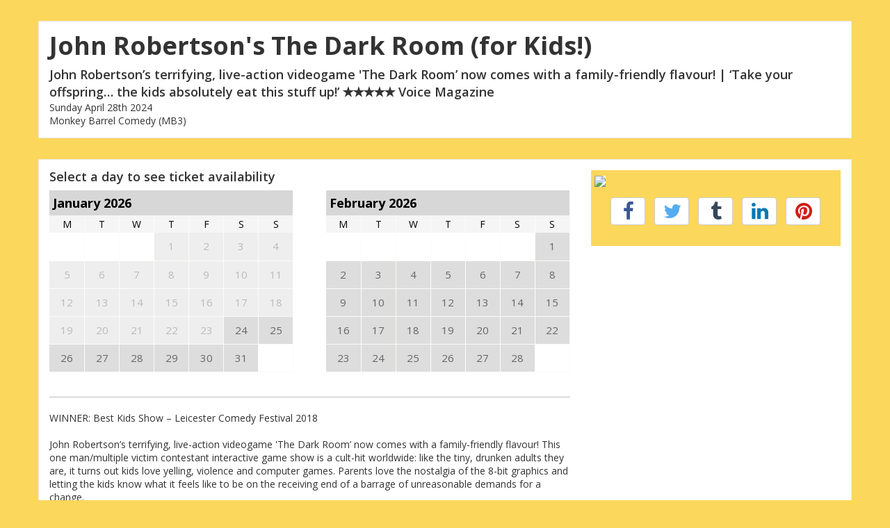

--- FILE ---
content_type: text/html; charset=utf-8
request_url: https://event.bookitbee.com/46720/john-robertsons-the-dark-room-for-kids
body_size: 9544
content:

<!DOCTYPE html>
<html lang="en" prefix="og: http://ogp.me/ns#">
<head>
        <meta charset='utf-8'>
        <title>John Robertson&#x27;s The Dark Room (for Kids!) | Bookitbee</title>
        <meta name="viewport" content="width=device-width, initial-scale=1.0">
        <meta name="keywords" content="" />
        
        <meta name="description" content=" WINNER: Best Kids Show – Leicester Comedy Festival 2018John Robertson’s terrifying, live-action videogame 'The Dark Room’ now comes with a family-friendly flavour! This one man/multiple victim contestant interactive game show is a cult-hit worldwide: like the tiny, drunken adults they are, it turns out kids love yelling, violence and computer …" />
        
    
        
        <link rel="canonical" href="https://event.bookitbee.com/46720/john-robertsons-the-dark-room-for-kids" />

        
            <meta property="og:title" content="John Robertson&#x27;s The Dark Room (for Kids!)" />
            <meta name="twitter:title" content="John Robertson&#x27;s The Dark Room (for Kids!)">
        

        
            <meta property="og:description" content="John Robertson’s terrifying, live-action videogame &#x27;The Dark Room’ now comes with a family-friendly flavour! | ‘Take your offspring… the kids absolutely eat this stuff up!’ ✭✭✭✭✭ Voice Magazine" />
            <meta name="twitter:description" content="John Robertson’s terrifying, live-action videogame &#x27;The Dark Room’ now comes with a family-friendly flavour! | ‘Take your offspring… the kids absolutely eat this stuff up!’ ✭✭✭✭✭ Voice Magazine">
        

        
            <meta property="og:image" content="https://liveit-media.imgix.net/media/event/john-robertsons-the-dark-room-for-kids/logo-zpmfww.jpg?ixlib=python-4.0.0&w=600" />
            <meta property="og:image:secure_url" content="https://liveit-media.imgix.net/media/event/john-robertsons-the-dark-room-for-kids/logo-zpmfww.jpg?ixlib=python-4.0.0&w=600" />
            <meta name="twitter:image" content="https://liveit-media.imgix.net/media/event/john-robertsons-the-dark-room-for-kids/logo-zpmfww.jpg?ixlib=python-4.0.0&w=600">
        

        <meta property="og:type" content="website" />
        <meta property="og:site_name" content="Bookitbee.com" />
        <meta property="og:url" content="https://event.bookitbee.com/46720/john-robertsons-the-dark-room-for-kids" />

        <meta name="twitter:card" content="summary_large_image">
        <meta name="twitter:url" content="https://event.bookitbee.com/46720/john-robertsons-the-dark-room-for-kids">
        <meta name="twitter:creator" content="@bookitbee">
    

        
        
            
                <link rel="shortcut icon" type="image/png" href="https://assets.bookitbee.com/media/whitelabel/favicon/bib_favicon.png">
                <link rel="apple-touch-icon-precomposed" href="https://assets.bookitbee.com/media/whitelabel/footerlogos/footer_logo_padded.png">
            
        
    
        
            <link rel="stylesheet" href="https://netdna.bootstrapcdn.com/font-awesome/4.6.3/css/font-awesome.css">
        
        <link rel="stylesheet" href="https://assets.bookitbee.com/static/event_booking/css/print.css"type="text/css" media="print">
        <link href="https://fonts.googleapis.com/css?family=Open+Sans:400,600,700" rel="stylesheet">

        <script src="https://assets.bookitbee.com/static/event_booking/js/jquery-1.7.1.min.js"></script>
        <script src="https://assets.bookitbee.com/static/event_booking/js/jquery-ui-1.8.22.custom.min.js"></script>
        <script src="https://assets.bookitbee.com/static/bootstrap/js/bootstrap.min.js"></script>

        
        
                <style type="text/css">
                    
                </style>
            

            
                <style type="text/css">
                    @media (min-width: 400px) {
                        body {
                            
                                background-image: url('https://liveit-media.imgix.net/media/event/jordan-brookes-some-stuff/background-zwnjfx.jpg?h=1200&ixlib=python-4.0.0&w=1920') !important;
                            
                            background-color: #fbd75b !important;
                        }
                    }
                </style>
            

            
                <style type="text/css">
                    .highlight_color_bkg {
                        background-color: #fbd75b !important;
                    }
                    .highlight_color_border {
                        border-color: #fbd75b !important;
                    }
                </style>
            
        

    <link rel="stylesheet" href="https://assets.bookitbee.com/static/event_booking/css/calendar.css">
    <style>
        .clickable_day a {
            display: block;
            padding: 10px 0;
        }
    </style>


    <style>
        ul.sharebar {
            text-align: center !important;
            margin: 15px 0 0 0 !important;
        }
        ul.sharebar li  {
            width: 55px;
            text-align: center !important;
            display: inline;
        }
        ul.sharebar li a  {
            color: white;
            padding: 0 !important;
        }
        ul.sharebar li a:hover  {
            text-decoration: none;
        }
        ul.sharebar li a  {
            padding: 5px 4px 5px 5px !important;
        }
        ul.sharebar li a i {
            margin: 0 !important;
            display: inline-block !important;
        }
        ul.sharebar li a:hover i {
            text-shadow: 0 0 5px rgba(100, 100, 100, 0.3);
        }
    }
    </style>


    <style>
        .wysiwyg_block h2 { font-size: 16px; line-height: 18px; }

        img#google-map-container {
            width: 100%;
        }
    </style>


            <link rel="stylesheet" href="https://assets.bookitbee.com/static/event_booking/css/styles.min.css?v=5" type="text/css">
        

        <style>
            
            small.text-muted { display: block }
        </style>
        <style>
            .asteriskField {
                color: #a94442;
            }
            .asteriskField::before {
                content: ' ';
            }
        </style>
        <script>
            dataLayer = [];
        </script>
        
        <!-- Google Tag Manager -->
            <script>(function(w,d,s,l,i){w[l]=w[l]||[];w[l].push({'gtm.start':
            new Date().getTime(),event:'gtm.js'});var f=d.getElementsByTagName(s)[0],
            j=d.createElement(s),dl=l!='dataLayer'?'&l='+l:'';j.async=true;j.src=
            'https://www.googletagmanager.com/gtm.js?id='+i+dl;f.parentNode.insertBefore(j,f);
            })(window,document,'script','dataLayer','GTM-TSJ9SWC');</script>
        <!-- End Google Tag Manager -->
        
    </head>

    <body>
        
        <!-- Google Tag Manager (noscript) -->
            <noscript><iframe src="https://www.googletagmanager.com/ns.html?id=GTM-TSJ9SWC"
            height="0" width="0" style="display:none;visibility:hidden"></iframe></noscript>
        <!-- End Google Tag Manager (noscript) -->
        

        
        
            
        

        

        
            
        
        

        <div id="container2">
        
    <div itemscope itemtype="http://schema.org/Event">
        <div class="container container-box">
            <a itemprop="url" href="/46720/john-robertsons-the-dark-room-for-kids" style="display: none;">John Robertson&#x27;s The Dark Room (for Kids!)</a>
            <div class="row">
                <div class="col-md-12">
                    <div class="hero-unit">
                        


<h1 itemprop="name">John Robertson&#x27;s The Dark Room (for Kids!)</h1>

    <p class="lead">John Robertson’s terrifying, live-action videogame &#x27;The Dark Room’ now comes with a family-friendly flavour! | ‘Take your offspring… the kids absolutely eat this stuff up!’ ✭✭✭✭✭ Voice Magazine</p>


    <p>Sunday April 28th 2024
                
            
        
        
            
                <br />
                Monkey Barrel Comedy (MB3)</p>
    <style>
        @media (max-width: 768px) {
            .hero-unit h1 { font-size: 1.8em !important; line-height: 1.2em !important; }
        }
    </style>


                    </div>
                </div>
            </div>
        </div>

        <a name="booknow"></a>

        <div class="container container-box details-block">
            

            

            
                
            
            
    <div class="row">
        <div class="col-md-8">
            

            

            
                

<h4 style="margin-top: 0;">Select a day to see ticket availability</h4>

<div class="calendar_container">
    
        <table class="calendar">
            <tr>
                <th colspan="7" class="month">
                    January 2026
                </th>
            </tr>
            <tr class="day">
                
                <th>M</th>
                <th>T</th>
                <th>W</th>
                <th>T</th>
                <th>F</th>
                <th>S</th>
                
                    <th>S</th>
                
            </tr>
            
                <tr>
                    
                        <td class="clickable_day  ">
                            
                                
                            
                        </td>
                    
                        <td class="clickable_day  ">
                            
                                
                            
                        </td>
                    
                        <td class="clickable_day  ">
                            
                                
                            
                        </td>
                    
                        <td class="clickable_day past ">
                            
                                1
                            
                        </td>
                    
                        <td class="clickable_day past ">
                            
                                2
                            
                        </td>
                    
                        <td class="clickable_day past ">
                            
                                3
                            
                        </td>
                    
                        <td class="clickable_day past ">
                            
                                4
                            
                        </td>
                    
                </tr>
            
                <tr>
                    
                        <td class="clickable_day past ">
                            
                                5
                            
                        </td>
                    
                        <td class="clickable_day past ">
                            
                                6
                            
                        </td>
                    
                        <td class="clickable_day past ">
                            
                                7
                            
                        </td>
                    
                        <td class="clickable_day past ">
                            
                                8
                            
                        </td>
                    
                        <td class="clickable_day past ">
                            
                                9
                            
                        </td>
                    
                        <td class="clickable_day past ">
                            
                                10
                            
                        </td>
                    
                        <td class="clickable_day past ">
                            
                                11
                            
                        </td>
                    
                </tr>
            
                <tr>
                    
                        <td class="clickable_day past ">
                            
                                12
                            
                        </td>
                    
                        <td class="clickable_day past ">
                            
                                13
                            
                        </td>
                    
                        <td class="clickable_day past ">
                            
                                14
                            
                        </td>
                    
                        <td class="clickable_day past ">
                            
                                15
                            
                        </td>
                    
                        <td class="clickable_day past ">
                            
                                16
                            
                        </td>
                    
                        <td class="clickable_day past ">
                            
                                17
                            
                        </td>
                    
                        <td class="clickable_day past ">
                            
                                18
                            
                        </td>
                    
                </tr>
            
                <tr>
                    
                        <td class="clickable_day past ">
                            
                                19
                            
                        </td>
                    
                        <td class="clickable_day past ">
                            
                                20
                            
                        </td>
                    
                        <td class="clickable_day past ">
                            
                                21
                            
                        </td>
                    
                        <td class="clickable_day past ">
                            
                                22
                            
                        </td>
                    
                        <td class="clickable_day past ">
                            
                                23
                            
                        </td>
                    
                        <td class="clickable_day unavailable ">
                            
                                24
                            
                        </td>
                    
                        <td class="clickable_day unavailable ">
                            
                                25
                            
                        </td>
                    
                </tr>
            
                <tr>
                    
                        <td class="clickable_day unavailable ">
                            
                                26
                            
                        </td>
                    
                        <td class="clickable_day unavailable ">
                            
                                27
                            
                        </td>
                    
                        <td class="clickable_day unavailable ">
                            
                                28
                            
                        </td>
                    
                        <td class="clickable_day unavailable ">
                            
                                29
                            
                        </td>
                    
                        <td class="clickable_day unavailable ">
                            
                                30
                            
                        </td>
                    
                        <td class="clickable_day unavailable ">
                            
                                31
                            
                        </td>
                    
                        <td class="clickable_day  ">
                            
                                
                            
                        </td>
                    
                </tr>
            
        </table>
    
        <table class="calendar">
            <tr>
                <th colspan="7" class="month">
                    February 2026
                </th>
            </tr>
            <tr class="day">
                
                <th>M</th>
                <th>T</th>
                <th>W</th>
                <th>T</th>
                <th>F</th>
                <th>S</th>
                
                    <th>S</th>
                
            </tr>
            
                <tr>
                    
                        <td class="clickable_day  ">
                            
                                
                            
                        </td>
                    
                        <td class="clickable_day  ">
                            
                                
                            
                        </td>
                    
                        <td class="clickable_day  ">
                            
                                
                            
                        </td>
                    
                        <td class="clickable_day  ">
                            
                                
                            
                        </td>
                    
                        <td class="clickable_day  ">
                            
                                
                            
                        </td>
                    
                        <td class="clickable_day  ">
                            
                                
                            
                        </td>
                    
                        <td class="clickable_day unavailable ">
                            
                                1
                            
                        </td>
                    
                </tr>
            
                <tr>
                    
                        <td class="clickable_day unavailable ">
                            
                                2
                            
                        </td>
                    
                        <td class="clickable_day unavailable ">
                            
                                3
                            
                        </td>
                    
                        <td class="clickable_day unavailable ">
                            
                                4
                            
                        </td>
                    
                        <td class="clickable_day unavailable ">
                            
                                5
                            
                        </td>
                    
                        <td class="clickable_day unavailable ">
                            
                                6
                            
                        </td>
                    
                        <td class="clickable_day unavailable ">
                            
                                7
                            
                        </td>
                    
                        <td class="clickable_day unavailable ">
                            
                                8
                            
                        </td>
                    
                </tr>
            
                <tr>
                    
                        <td class="clickable_day unavailable ">
                            
                                9
                            
                        </td>
                    
                        <td class="clickable_day unavailable ">
                            
                                10
                            
                        </td>
                    
                        <td class="clickable_day unavailable ">
                            
                                11
                            
                        </td>
                    
                        <td class="clickable_day unavailable ">
                            
                                12
                            
                        </td>
                    
                        <td class="clickable_day unavailable ">
                            
                                13
                            
                        </td>
                    
                        <td class="clickable_day unavailable ">
                            
                                14
                            
                        </td>
                    
                        <td class="clickable_day unavailable ">
                            
                                15
                            
                        </td>
                    
                </tr>
            
                <tr>
                    
                        <td class="clickable_day unavailable ">
                            
                                16
                            
                        </td>
                    
                        <td class="clickable_day unavailable ">
                            
                                17
                            
                        </td>
                    
                        <td class="clickable_day unavailable ">
                            
                                18
                            
                        </td>
                    
                        <td class="clickable_day unavailable ">
                            
                                19
                            
                        </td>
                    
                        <td class="clickable_day unavailable ">
                            
                                20
                            
                        </td>
                    
                        <td class="clickable_day unavailable ">
                            
                                21
                            
                        </td>
                    
                        <td class="clickable_day unavailable ">
                            
                                22
                            
                        </td>
                    
                </tr>
            
                <tr>
                    
                        <td class="clickable_day unavailable ">
                            
                                23
                            
                        </td>
                    
                        <td class="clickable_day unavailable ">
                            
                                24
                            
                        </td>
                    
                        <td class="clickable_day unavailable ">
                            
                                25
                            
                        </td>
                    
                        <td class="clickable_day unavailable ">
                            
                                26
                            
                        </td>
                    
                        <td class="clickable_day unavailable ">
                            
                                27
                            
                        </td>
                    
                        <td class="clickable_day unavailable ">
                            
                                28
                            
                        </td>
                    
                        <td class="clickable_day  ">
                            
                                
                            
                        </td>
                    
                </tr>
            
        </table>
    
</div>
<div class="clearfix"></div>


<div class="clearfix"></div>





                
            

            <div class="clearfix"></div>

            
            <hr />

            <div class="wysiwyg_block" itemprop="description"><p></p><p></p><p></p><h2></h2><p></p>
WINNER: Best Kids Show – Leicester Comedy Festival 2018<br><br>John Robertson’s terrifying, live-action videogame 'The Dark Room’ now comes with a family-friendly flavour! This one man/multiple victim contestant interactive game show is a cult-hit worldwide: like the tiny, drunken adults they are, it turns out kids love yelling, violence and computer games. Parents love the nostalgia of the 8-bit graphics and letting the kids know what it feels like to be on the receiving end of a barrage of unreasonable demands for a change.<br><br>Part stand-up comedy show, part theatre; all interactive and insane - this award-winning, genre-defining, mixture of improv comedy and retro gaming all combines to become a deranged rock n’ roll game show – now suitable for ages 11 and up. Families will find themselves trapped inside a live-action videogame! How will they escape?! Will they:<br><br>A) Find the light switch?<br>B) Go North?<br>C) Explode in a pile of stinking guts? &nbsp;<br><br>If the kids win, there are REAL(ly terrible) PRIZES! But if they lose, The Dark Room keeps whichever of their parents they like the least. This is an interactive, immersive, non-patronising, gaming-come-comedy show that kicks butt and doesn’t swear…much.<br><br>A must see for anyone who wants to treat/punish their little darlings with a cult hit, super fun, fear-filled interactive adventure like no other. It's bonkers fun for all the family.<br><br>‘NOT TO BE MISSED’ - The Guardian<br>‘Genuinely irresistibly dangerous’ ✭✭✭✭ The Stage<br>‘Take your offspring… the kids absolutely eat this stuff up!’ ✭✭✭✭✭ Voice Magazine<br>‘You must see the Dark Room at least once in your life’ ✭✭✭✭✭ The Sun<br>✭✭✭✭✭ British Comedy Guide<br>‘John Robertson has his young audience in raptures’ ✭✭✭✭ Three Weeks<br>‘A game of passionate nostalgia’ ✭✭✭✭✭ The Skinny
<p></p><p><br></p><p><span style="font-weight: 700;">Sunday 28th April 2024&nbsp;</span></p><p>15:00 (60 mins, no interval)</p><p>£10/8</p><p><span style="font-weight: 700;">Venue&nbsp;</span><span style="font-weight: 700;">Doors and Bar open up to one hour before show</span><span style="font-weight: 700;">&nbsp;-&nbsp;</span><span style="font-weight: 700;">Unreserved Seating - No standing - Everyone gets a seat&nbsp;</span></p><p><span style="font-weight: 700;"><br></span></p><p><span style="font-weight: 700;">Suitability: </span>8+</p><p><span style="font-weight: 700;">Warnings and Additional Info:</span>&nbsp;n/a</p><p><span style="font-weight: 700;">Accessibility:&nbsp;</span>Full accessibility info for all our venues can be found on&nbsp;<span style="font-weight: 700;"><a href="https://event.bookitbee.com/organizer/summernote/editor/id_description/www.monkeybarrelcomedy.com" rel="nofollow" target="_blank">www.monkeybarrelcomedy.com</a></span>. Alternatively, please contact&nbsp;<span style="font-weight: 700;">boxoffice@monkeybarrelcomedy.com</span>&nbsp;with access enquiries.&nbsp;</p><p><span style="font-weight: 700;">Groups:</span>&nbsp;Please contact us at&nbsp;<span style="font-weight: 700;">boxoffice@monkeybarrelcomedy.com</span>&nbsp;for alternative group size arrangements or group bookings of 7 or more. See Terms and Conditions for more&nbsp;information.</p><p><br></p><p><span style="font-weight: 700;">Monkey Barrel Comedy</span></p><p>The "<i>Beating Heart</i>" of the Fringe.&nbsp;<span style="font-weight: 700;">The Telegraph</span></p><p>“The Monkey Barrel is amazing. They’re so caring and supportive. They’re not just all talk.”&nbsp;<span style="font-weight: 700;">Sam Campbell</span></p><p>"Monkey Barrel’s stock is high"&nbsp;<span style="font-weight: 700;">The Scotsman</span></p><p>"<i>The Best Comedy Club in the World</i>"&nbsp;<span style="font-weight: 700;">Olga Koch</span><span style="font-weight: 700;"><br></span></p><p>"<i>Fringe&nbsp;Heroes</i>"&nbsp;<span style="font-weight: 700;">The Metro</span></p><p>5.0★★★★★&nbsp;Trip Advisor | 4.7★★★★&nbsp;Google |&nbsp;4.5★★★★&nbsp;Facebook&nbsp;</p><p><span style="font-weight: 700;">Scotland's Best Comedy Venue</span>&nbsp;(Chortle Awards 2023)</p><p>Home to both of last year's Dave's&nbsp;<span style="font-weight: 700;">Edinburgh Comedy Awards</span>&nbsp;winners and&nbsp;<span style="font-weight: 700;">Sky Best Comedy Show</span>&nbsp;2023</p><p><br></p><p></p><p></p><p></p><p></p><p></p><p></p><p></p></div>


            

            
                <h4 style="margin-top: 20px;">More information about this event</h4>
                
                
                
                    <a itemprop="url" href="http://www.monkeybarrelcomedy.com" target="_blank">Visit the website for full details</a><br />
                
                
                    <a href="/46720/terms">Event terms and privacy policy</a>
                
            
        </div>

        <div class="col-md-4">
            <div class="logo-box highlight_color_bkg">
                
                    <img class="event-image" itemprop="image" src="https://liveit-media.imgix.net/media/event/john-robertsons-the-dark-room-for-kids/logo-zpmfww.jpg?fm=jpg&ixlib=python-4.0.0&w=600" width="100%">
                

                
                    <div class="sharing noprint">
                        
                            

<ul class="sharebar"><li><a class="btn btn-default share_popup" title="Share on Facebook" href="https://www.facebook.com/sharer.php?u=https%3A//event.bookitbee.com/46720/john-robertsons-the-dark-room-for-kids"><i class="fa fa-fw fa-facebook" style="color: #3A5795;"></i></a></li><li><a class="btn btn-default share_popup" title="Share on Twitter" href="https://twitter.com/intent/tweet?text=John Robertson&#x27;s The Dark Room (for Kids!) - , Edinburgh&hashtags=&url=https%3A//event.bookitbee.com/46720/john-robertsons-the-dark-room-for-kids"><i class="fa fa-fw fa-twitter" style="color: #55ACEE;"></i></a></li><li class="whatsapp" style="display: none;"><a class="btn btn-default" title="Share on WhatsApp" href="whatsapp://send?text=John%20Robertson%27s%20The%20Dark%20Room%20%28for%20Kids%21%29%0A%0AJohn%20Robertson%E2%80%99s%20terrifying%2C%20live-action%20videogame%20%27The%20Dark%20Room%E2%80%99%20now%20comes%20with%20a%20family-friendly%20flavour%21%20%7C%20%E2%80%98Take%20your%20offspring%E2%80%A6%20the%20kids%20absolutely%20eat%20this%20stuff%20up%21%E2%80%99%20%E2%9C%AD%E2%9C%AD%E2%9C%AD%E2%9C%AD%E2%9C%AD%20Voice%20Magazine%0A%0AEdinburgh%2C%20United%20Kingdom%0A%0Ahttps%3A//event.bookitbee.com/46720/john-robertsons-the-dark-room-for-kids" ><i class="fa fa-fw fa-whatsapp" style="color: #5CBE4A;"></i></a></li><li class="imessage" style="display: none;"><a class="btn btn-default" title="Share on iMessage" href="sms://&body=John%20Robertson%27s%20The%20Dark%20Room%20%28for%20Kids%21%29%0A%0AJohn%20Robertson%E2%80%99s%20terrifying%2C%20live-action%20videogame%20%27The%20Dark%20Room%E2%80%99%20now%20comes%20with%20a%20family-friendly%20flavour%21%20%7C%20%E2%80%98Take%20your%20offspring%E2%80%A6%20the%20kids%20absolutely%20eat%20this%20stuff%20up%21%E2%80%99%20%E2%9C%AD%E2%9C%AD%E2%9C%AD%E2%9C%AD%E2%9C%AD%20Voice%20Magazine%0A%0AEdinburgh%2C%20United%20Kingdom%0A%0Ahttps%3A//event.bookitbee.com/46720/john-robertsons-the-dark-room-for-kids" ><i class="fa fa-fw fa-comment" style="color: #0BD317;"></i></a></li><li class="androidsms" style="display: none;"><a class="btn btn-default" title="Share by SMS" href="sms://?body=John%20Robertson%27s%20The%20Dark%20Room%20%28for%20Kids%21%29%0A%0AJohn%20Robertson%E2%80%99s%20terrifying%2C%20live-action%20videogame%20%27The%20Dark%20Room%E2%80%99%20now%20comes%20with%20a%20family-friendly%20flavour%21%20%7C%20%E2%80%98Take%20your%20offspring%E2%80%A6%20the%20kids%20absolutely%20eat%20this%20stuff%20up%21%E2%80%99%20%E2%9C%AD%E2%9C%AD%E2%9C%AD%E2%9C%AD%E2%9C%AD%20Voice%20Magazine%0A%0AEdinburgh%2C%20United%20Kingdom%0A%0Ahttps%3A//event.bookitbee.com/46720/john-robertsons-the-dark-room-for-kids" ><i class="fa fa-fw fa-comment" style="color: #86B22C;"></i></a></li><li><a class="btn btn-default share_popup" title="Share on Tumblr" href="https://www.tumblr.com/widgets/share/tool?posttype=link&title=John%20Robertson%27s%20The%20Dark%20Room%20%28for%20Kids%21%29&caption=John%20Robertson%E2%80%99s%20terrifying%2C%20live-action%20videogame%20%27The%20Dark%20Room%E2%80%99%20now%20comes%20with%20a%20family-friendly%20flavour%21%20%7C%20%E2%80%98Take%20your%20offspring%E2%80%A6%20the%20kids%20absolutely%20eat%20this%20stuff%20up%21%E2%80%99%20%E2%9C%AD%E2%9C%AD%E2%9C%AD%E2%9C%AD%E2%9C%AD%20Voice%20Magazine&canonicalUrl=https%3A//event.bookitbee.com/46720/john-robertsons-the-dark-room-for-kids"><i class="fa fa-fw fa-tumblr" style="color: #36465B;"></i></a></li><li><a class="btn btn-default share_popup" title="Share on LinkedIn" href="https://www.linkedin.com/cws/share?url=https%3A//event.bookitbee.com/46720/john-robertsons-the-dark-room-for-kids"><i class="fa fa-fw fa-linkedin" style="color: #0279B1;"></i></a></li><li><a class="btn btn-default share_popup" title="Share on Pinterest" href="http://pinterest.com/pin/create/button/?url=https%3A%2F%2Fevent.bookitbee.com%2F46720%2Fjohn-robertsons-the-dark-room-for-kids&media=https%3A%2F%2Fassets.bookitbee.com%2Fmedia%2Fevent%2Fjohn-robertsons-the-dark-room-for-kids%2Flogo-zpmfww.jpg&description=John%20Robertson%27s%20The%20Dark%20Room%20%28for%20Kids%21%29%0A%0AJohn%20Robertson%E2%80%99s%20terrifying%2C%20live-action%20videogame%20%27The%20Dark%20Room%E2%80%99%20now%20comes%20with%20a%20family-friendly%20flavour%21%20%7C%20%E2%80%98Take%20your%20offspring%E2%80%A6%20the%20kids%20absolutely%20eat%20this%20stuff%20up%21%E2%80%99%20%E2%9C%AD%E2%9C%AD%E2%9C%AD%E2%9C%AD%E2%9C%AD%20Voice%20Magazine%0A%0AEdinburgh%2C%20United%20Kingdom"><i class="fa fa-fw fa-pinterest" style="color: #D01D15;"></i></a></li></ul>







                        
                    </div>
                
            </div>
        </div>
    </div>

    <hr />

    

    <div class="row whenwhere">
        <div class="col-md-4">
            
                <meta itemprop="startDate" content="">
            

            <p class="help-text">
                
                    Timezone: <br />
                
                
            </p>
            <meta itemprop="eventStatus" content="EventScheduled">
        </div>

        <div class="col-md-4">
            
                <h3>Where</h3>
            
            
                
                    
                        <div itemprop="location" itemscope itemtype="http://schema.org/Place">
                            
                                <span itemprop="name">Monkey Barrel Comedy (MB3)</span><br />
                            
                            <div itemprop="address" itemscope itemtype="http://schema.org/PostalAddress">
                                
                                    <span itemprop="streetAddress">
                                        9-12 Blair Street
                                        
                                    </span>
                                    <br />
                                
                                
                                    <span itemprop="addressLocality">Edinburgh</span><br />
                                
                                
                                
                                    <span itemprop="postalCode">EH1 1QR</span><br />
                                
                                United Kingdom
                                <meta itemprop="addressCountry" content="GB">
                            </div>
                        </div>
                    
                
            
            &nbsp;
        </div>
        <div class="col-md-4">
            <h3>Contact details</h3>
            <p>
                This event is organized by Monkey Barrel Comedy.
            </p>
            <p>
                
                    <a href="http://www.monkeybarrelcomedy.com" target="_blank">Visit the website for full details</a><br />
                
                
                
                    <a href="/46720/contact" rel="nofollow">Contact the event organizer</a><br />
                
                <a href="/find-tickets/" rel="nofollow">Lost or not received your tickets?</a>
            </p>
        </div>
    </div>

    <hr />

    
        
            <div class="row location">
                <div class="col-md-8 col-sm-12 col-xs-12">
                    
                        <h3>Information</h3>
                        <div class="wysiwyg_block"><p>Monkey Barrel Comedy is situated in the heart of Edinburgh's Old Town. Our rooms are located at the top end of Blair Street, just off the Royal Mile and can be easily accessed by Bus and Taxi from South Bridge or by foot from either Cowgate or the High Street.</p><p>As with many venues in the traditional and historical Old Town, some of our spaces have accessibility limitations.&nbsp;Please contact us in advance (via email to our Box Office at boxoffice@monkeybarrelcomedy.com) if you have any access requirements, so we can advise on the options available.&nbsp;</p><p>MB1 is at ground level and can be accessed via most wheelchairs with some adjustments made for you outside the venue. Please let us know in advance of buying a ticket (via the Box Office) so we can confirm and be prepared for your arrival. Because of the physical changes required outside of the venue, we cannot guarantee entry unless we are notified in advance.</p><p>MB3 and MB4 are accessed via a series of steps. If you are able to move over short distances, our team can assist and looking after any mobility equipment.</p><p>If you have any questions, please contact our Box Office at boxoffice@monkeybarrelcomedy.com.</p></div>
                    
                </div>
                
                    <div class="col-md-4 col-sm-7 col-xs-8 map-block">
                        
                            <a href="http://maps.google.com?q=55.94940692019055,-3.1876424165329054" target="_blank"><img src="https://maps.googleapis.com/maps/api/staticmap?center=55.94940692019055,-3.1876424165329054&amp;markers=55.94940692019055,-3.1876424165329054&amp;zoom=17&amp;size=315x315&amp;scale=2&amp;sensor=false&amp;key=AIzaSyCjTuwsZhopACL-RfJ7NWmNYktJ2uIuYv8&amp;signature=wDPPOHdwE8c3E8zcubyH1Rp70qY=" class="highlight_color_border" id="google-map-container" /></a>
                            <a href="http://maps.google.com?q=55.94940692019055,-3.1876424165329054" target="_blank">Open in Google Maps</a>
                        
                    </div>
                
            </div>
            <hr />
        
    

    <div class="hidden-xs noprint">
       <div class="btn-group pull-right">
            <a href="/monkey-barrel-comedy-3" class="btn btn-default btn-lg">See more from Monkey Barrel Comedy</a>
        </div>
        
            <a href="#booknow" class="btn btn-lg btn-warning">Ready to book? Go to the booking form</a>
        
        <br />
    </div>

    <div class="row visible-xs-block noprint">
        <div class="col-md-12">
            
                <a href="#booknow" class="btn btn-lg btn-warning btn-block">Ready to book?</a>
            
            <br /><br />
            <a href="/monkey-barrel-comedy-3">See more from Monkey Barrel Comedy</a>
        </div>
    </div>









        </div>
    </div> <!-- end schema -->

    

    </div>
        <div class="container container-box" style="background-color: white;"">
            
                <a href="https://www.bookitbee.com/"><img class="pull-right" src="https://liveit-media.imgix.net/media/whitelabel/footerlogos/footer_logo_padded.png?h=56&ixlib=python-4.0.0" height="56" /></a>
            
            
                <h6><a href="https://www.bookitbee.com/">Event booking system</a> powered by <a href="https://www.bookitbee.com/">Bookitbee.com</a></h6>
            
            <ul class="footer-nav">
                
                    <li><a class="nowrap" href="/46720/contact">Help</a></li>
                
                <li><a class="nowrap" href="https://terms.liveit.io/" target="_blank">Terms and privacy</a></li>
                <li><a class="nowrap" href="https://terms.liveit.io/gdpr-compliance/" target="_blank">GDPR Compliance</a></li>

                
            </ul>
            <p style="font-size: 0.8em; color: #999; margin: 0.4em 0 0 0;">
                &copy; 2026 LIVE IT Group Ltd, Registered in England &amp; Wales, number 08432364 at 7 Bell Yard, London WC2A 2JR
                
    <br />LIVE IT is a technology partner providing ticket fulfilment services and is not an agent for this event or affiliated with its organizers in any way.

            </p>
        </div>

        
            <script>
    
        dataLayer.push({'organizer_id': 6144});
    
    
        dataLayer.push({'event_id': 46720});
    
</script>

        

        

        

        
            
        

        
            
        

    

        

        
    <script>
        $(document).ready(function(){
            $('.share_popup').click(function() {
                url = $(this).attr('href');
                window.open(url, "_blank", "width=800,height=500,status=0,toolbar=0");
                return false;
            });
        });
    </script>


    <script>
        is_whatsapp = ((navigator.userAgent.match(/Android|iPhone/i) && !navigator.userAgent.match(/iPod|iPad/i)) ? true : false);
        if (is_whatsapp) {
            $('.whatsapp').show();
        }
        is_android = (navigator.userAgent.match(/Android/i) ? true : false);
        if (is_android) {
            $('.androidsms').show();
        }
        is_ios = (navigator.userAgent.match(/iPad|iPod|iPhone/i) ? true : false);
        if (is_ios) {
            $('.imessage').show();
        }
    </script>


    <script src="https://assets.bookitbee.com/static/js/smooth_scroll.js"></script>


        <script src="https://assets.bookitbee.com/static/event_booking/js/jquery.fitvids.js"></script>
        <script type="text/javascript">
            $(document).ready(function(){
                $(".container").fitVids();
            });
        </script>
    

    </body>
</html>


--- FILE ---
content_type: text/css
request_url: https://assets.bookitbee.com/static/event_booking/css/calendar.css
body_size: 416
content:
table.calendar {
  margin: 0 0 15px 0;
}
table.calendar:first-child {
  float: left;
}
table.calendar:last-child {
  float: right;
}
table.calendar th,
table.calendar td {
  -webkit-touch-callout: none;
  -webkit-user-select: none;
  -khtml-user-select: none;
  -moz-user-select: none;
  -ms-user-select: none;
  user-select: none;
}
table.calendar td {
  width: 41px;
  height: 30px;
  padding: 0;
  text-align: center;
  border-right: 1px solid #fcfbf9;
  border-bottom: 1px solid #fcfbf9;
}
table.calendar td a:hover {
  text-decoration: none !important;
}
table.calendar td.past {
  background-color: #eee;
  color: #bbb;
}
table.calendar td.unavailable {
  background-color: #ddd;
  color: #666;
}
table.calendar td.available {
  background-color: #5CB85C;
  color: white;
}
table.calendar td.available a {
  color: white;
  font-weight: bold;
}
table.calendar td.available:hover {
  background-color: #009051;
  cursor: pointer;
}
table.calendar td.selected {
  background-color: #F0AD4E;
  color: white;
  font-weight: bold;
}
table.calendar td.selected a {
  color: white;
  font-weight: bold;
}
table.calendar td.selected:hover {
  background-color: #009051;
  cursor: pointer;
}
table.calendar td.today {
  background-color: #b7d0d0;
  color: white;
  font-weight: bold;
}
table.calendar th.month {
  font-weight: bold;
  font-size: 1.3em;
  background-color: #d7d7d7;
  color: black;
  padding: 5px;
  border-right: 1px solid #fcfbf9;
}
table.calendar tr.day th {
  font-weight: normal;
  background-color: #f5f5f5;
  color: black;
  padding: 3px 0;
  text-align: center;
  border-right: 1px solid #fcfbf9;
}
.move {
  margin-bottom: 20px;
  clear: both;
}
@media (min-width: 1200px) {
  table.calendar td {
    width: 50px;
    height: 40px;
    font-size: 15px;
  }
}
@media (max-width: 660px) {
  table.calendar:first-child {
    float: none;
  }
  table.calendar:last-child {
    float: none;
  }
}


--- FILE ---
content_type: text/css
request_url: https://assets.bookitbee.com/static/event_booking/css/print.css
body_size: 129
content:
body{background:white}.container{background:white;padding:0;margin:0}.hero-unit{background:0;padding:5px 5px 0 5px!important;margin:0!important}.hero-unit p.button-row{margin:0}ul.sharebar,.btn{display:none}.event-image,.charity-logo img{width:300px}.noprint{display:none}

--- FILE ---
content_type: text/javascript
request_url: https://assets.bookitbee.com/static/js/smooth_scroll.js
body_size: 462
content:
$(document).ready(function(){
  $('a[href*=#]').click(function() {
    if (location.pathname.replace(/^\//,'') == this.pathname.replace(/^\//,'')
    && location.hostname == this.hostname) {
      var $target = $(this.hash);
      $target = $target.length && $target
      || $('[name=' + this.hash.slice(1) +']');
      if ($target.length) {
        var targetOffset = $target.offset().top;
			targetOffset-=20;
			if(targetOffset < 0) targetOffset = 0;
        $('html,body')
        .animate({scrollTop: targetOffset}, 1000);
       return false;
      }
    }
  });
});